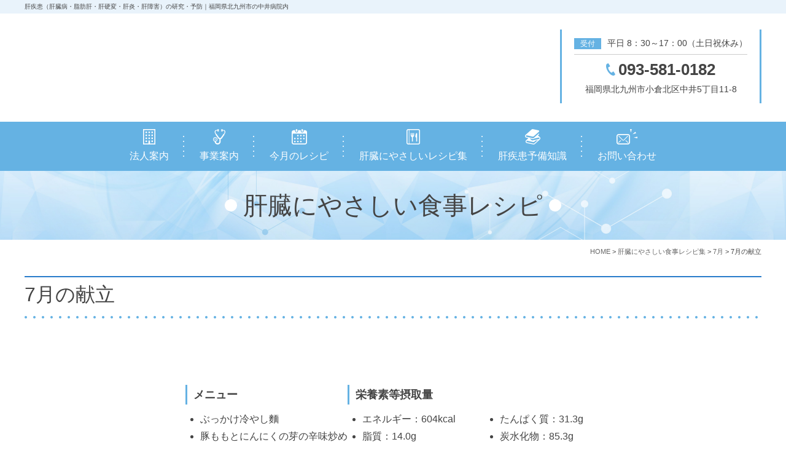

--- FILE ---
content_type: text/html; charset=UTF-8
request_url: https://www.kanshikkan.com/recipe/171
body_size: 5524
content:
<!DOCTYPE html>
<html dir="ltr" lang="ja">
<head>
<!-- Google Tag Manager -->

<!-- End Google Tag Manager -->
<meta charset="UTF-8"/>
<meta http-equiv="X-UA-Compatible" content="IE=edge">
<meta name="viewport" content="width=device-width, initial-scale=1">
<meta name="format-detection" content="telephone=no"/>
<title>7月の献立 | 一般財団法人肝疾患研究会【公式サイト】</title>

		<!-- All in One SEO 4.8.9 - aioseo.com -->
	<meta name="robots" content="max-image-preview:large" />
	<meta name="google-site-verification" content="f30VF556bJhXxKatTqm4LjGcSMal3AVicTljN_u9uYk" />
	<script data-cfasync="false" id="ao_optimized_gfonts_config">WebFontConfig={google:{families:["Noto Serif JP:400,700,900"] },classes:false, events:false, timeout:1500};</script><link rel="canonical" href="https://www.kanshikkan.com/recipe/171" />
	<meta name="generator" content="All in One SEO (AIOSEO) 4.8.9" />
		<script type="application/ld+json" class="aioseo-schema">
			{"@context":"https:\/\/schema.org","@graph":[{"@type":"BreadcrumbList","@id":"https:\/\/www.kanshikkan.com\/recipe\/171#breadcrumblist","itemListElement":[{"@type":"ListItem","@id":"https:\/\/www.kanshikkan.com#listItem","position":1,"name":"\u5bb6","item":"https:\/\/www.kanshikkan.com","nextItem":{"@type":"ListItem","@id":"https:\/\/www.kanshikkan.com\/recipe#listItem","name":"\u809d\u81d3\u306b\u3084\u3055\u3057\u3044\u98df\u4e8b\u30ec\u30b7\u30d4\u96c6"}},{"@type":"ListItem","@id":"https:\/\/www.kanshikkan.com\/recipe#listItem","position":2,"name":"\u809d\u81d3\u306b\u3084\u3055\u3057\u3044\u98df\u4e8b\u30ec\u30b7\u30d4\u96c6","item":"https:\/\/www.kanshikkan.com\/recipe","nextItem":{"@type":"ListItem","@id":"https:\/\/www.kanshikkan.com\/monthly\/jul#listItem","name":"7\u6708"},"previousItem":{"@type":"ListItem","@id":"https:\/\/www.kanshikkan.com#listItem","name":"\u5bb6"}},{"@type":"ListItem","@id":"https:\/\/www.kanshikkan.com\/monthly\/jul#listItem","position":3,"name":"7\u6708","item":"https:\/\/www.kanshikkan.com\/monthly\/jul","nextItem":{"@type":"ListItem","@id":"https:\/\/www.kanshikkan.com\/recipe\/171#listItem","name":"7\u6708\u306e\u732e\u7acb"},"previousItem":{"@type":"ListItem","@id":"https:\/\/www.kanshikkan.com\/recipe#listItem","name":"\u809d\u81d3\u306b\u3084\u3055\u3057\u3044\u98df\u4e8b\u30ec\u30b7\u30d4\u96c6"}},{"@type":"ListItem","@id":"https:\/\/www.kanshikkan.com\/recipe\/171#listItem","position":4,"name":"7\u6708\u306e\u732e\u7acb","previousItem":{"@type":"ListItem","@id":"https:\/\/www.kanshikkan.com\/monthly\/jul#listItem","name":"7\u6708"}}]},{"@type":"Organization","@id":"https:\/\/www.kanshikkan.com\/#organization","name":"\u4e00\u822c\u8ca1\u56e3\u6cd5\u4eba\u809d\u75be\u60a3\u7814\u7a76\u4f1a\u3010\u516c\u5f0f\u30b5\u30a4\u30c8\u3011","description":"\u4e00\u822c\u8ca1\u56e3\u6cd5\u4eba\u809d\u75be\u60a3\u7814\u7a76\u4f1a\u306e\u516c\u5f0f\u30db\u30fc\u30e0\u30da\u30fc\u30b8\u3067\u3059\u3002\u809d\u75be\u60a3\u7814\u7a76\u4f1a\u306f\u809d\u75be\u60a3\u306b\u3064\u3044\u3066\u7814\u7a76\u53ca\u3073\u75ab\u5b66\u7684\u8abf\u67fb\u3092\u884c\u3044\u3001\u6cbb\u7642\u3084\u4e88\u9632\u65b9\u91dd\u306e\u78ba\u7acb\u306b\u8ca2\u732e\u3057\u3001\u4e88\u9632\u77e5\u8b58\u306e\u666e\u53ca\u5553\u8499\u306b\u52aa\u3081\u3001\u3082\u3063\u3066\u56fd\u6c11\u306e\u5065\u5eb7\u3092\u5b88\u308b\u3053\u3068\u3092\u76ee\u7684\u3068\u3057\u3066\u4e8b\u696d\u3092\u884c\u3063\u3066\u304a\u308a\u307e\u3059\u3002","url":"https:\/\/www.kanshikkan.com\/"},{"@type":"WebPage","@id":"https:\/\/www.kanshikkan.com\/recipe\/171#webpage","url":"https:\/\/www.kanshikkan.com\/recipe\/171","name":"7\u6708\u306e\u732e\u7acb | \u4e00\u822c\u8ca1\u56e3\u6cd5\u4eba\u809d\u75be\u60a3\u7814\u7a76\u4f1a\u3010\u516c\u5f0f\u30b5\u30a4\u30c8\u3011","inLanguage":"ja","isPartOf":{"@id":"https:\/\/www.kanshikkan.com\/#website"},"breadcrumb":{"@id":"https:\/\/www.kanshikkan.com\/recipe\/171#breadcrumblist"},"datePublished":"2021-07-01T09:04:13+09:00","dateModified":"2022-10-19T11:33:29+09:00"},{"@type":"WebSite","@id":"https:\/\/www.kanshikkan.com\/#website","url":"https:\/\/www.kanshikkan.com\/","name":"\u4e00\u822c\u8ca1\u56e3\u6cd5\u4eba\u809d\u75be\u60a3\u7814\u7a76\u4f1a\u3010\u516c\u5f0f\u30b5\u30a4\u30c8\u3011","description":"\u4e00\u822c\u8ca1\u56e3\u6cd5\u4eba\u809d\u75be\u60a3\u7814\u7a76\u4f1a\u306e\u516c\u5f0f\u30db\u30fc\u30e0\u30da\u30fc\u30b8\u3067\u3059\u3002\u809d\u75be\u60a3\u7814\u7a76\u4f1a\u306f\u809d\u75be\u60a3\u306b\u3064\u3044\u3066\u7814\u7a76\u53ca\u3073\u75ab\u5b66\u7684\u8abf\u67fb\u3092\u884c\u3044\u3001\u6cbb\u7642\u3084\u4e88\u9632\u65b9\u91dd\u306e\u78ba\u7acb\u306b\u8ca2\u732e\u3057\u3001\u4e88\u9632\u77e5\u8b58\u306e\u666e\u53ca\u5553\u8499\u306b\u52aa\u3081\u3001\u3082\u3063\u3066\u56fd\u6c11\u306e\u5065\u5eb7\u3092\u5b88\u308b\u3053\u3068\u3092\u76ee\u7684\u3068\u3057\u3066\u4e8b\u696d\u3092\u884c\u3063\u3066\u304a\u308a\u307e\u3059\u3002","inLanguage":"ja","publisher":{"@id":"https:\/\/www.kanshikkan.com\/#organization"}}]}
		</script>
		<!-- All in One SEO -->

<link href='https://fonts.gstatic.com' crossorigin='anonymous' rel='preconnect' />
<link href='https://ajax.googleapis.com' rel='preconnect' />
<link href='https://fonts.googleapis.com' rel='preconnect' />












<link rel='stylesheet' id='msl-custom-css' href='https://www.kanshikkan.com/wp/wp-content/uploads/master-slider/custom.css?ver=3.2' type='text/css' media='all' />

<link rel='shortlink' href='https://www.kanshikkan.com/?p=171' />

<meta name="generator" content="MasterSlider 3.11.0 - Responsive Touch Image Slider | avt.li/msf" />
<link href="https://www.kanshikkan.com/wp/wp-content/themes/kanshikkan_WP/favicon.ico" rel="shortcut icon"/>
<link rel="apple-touch-icon" sizes="180x180" href="https://www.kanshikkan.com/wp/wp-content/themes/kanshikkan_WP/apple-touch-icon.png">
<link rel="icon" type="image/png" sizes="32x32" href="https://www.kanshikkan.com/wp/wp-content/themes/kanshikkan_WP/favicon-32x32.png">
<link rel="icon" type="image/png" sizes="16x16" href="https://www.kanshikkan.com/wp/wp-content/themes/kanshikkan_WP/favicon-16x16.png">
<link media="all" href="https://www.kanshikkan.com/wp/wp-content/cache/autoptimize/css/autoptimize_1d93089385cbab8fd882ad907510f584.css" rel="stylesheet"><link media="screen" href="https://www.kanshikkan.com/wp/wp-content/cache/autoptimize/css/autoptimize_00df71b5809d374b00ce03791ac8fac1.css" rel="stylesheet"><script data-cfasync="false" id="ao_optimized_gfonts_webfontloader">(function() {var wf = document.createElement('script');wf.src='https://ajax.googleapis.com/ajax/libs/webfont/1/webfont.js';wf.type='text/javascript';wf.async='true';var s=document.getElementsByTagName('script')[0];s.parentNode.insertBefore(wf, s);})();</script></head>

<body>
<!-- Google Tag Manager (noscript) -->
<noscript><iframe src="https://www.googletagmanager.com/ns.html?id=GTM-KMS9N2J"
height="0" width="0" style="display:none;visibility:hidden"></iframe></noscript>
<!-- End Google Tag Manager (noscript) -->
  <header id="header">
    <div class="h1">
      <div class="inner">
        <p>肝疾患（肝臓病・脂肪肝・肝硬変・肝炎・肝障害）の研究・予防｜福岡県北九州市の中井病院内</p>      </div>
    </div>
  <div class="inner">
    <div class="hdrLogo"><a href="https://www.kanshikkan.com" class="op"><img src="https://www.kanshikkan.com/wp/wp-content/plugins/a3-lazy-load/assets/images/lazy_placeholder.gif" data-src="https://www.kanshikkan.com/wp/wp-content/themes/kanshikkan_WP/library/images/common/hdrLogo.png" alt="一般財団法人 肝疾患研究会" width="453" height="80"></a></div>
    <!-- hdrContactはスマホ表示ではnav内に移動 -->
    <ul class="hdrContact">
      <li><span>受付</span>平日 8：30～17：00（土日祝休み）</li>
      <li><span class="tel">093-581-0182</span></li>
      <li>福岡県北九州市小倉北区中井5丁目11-8</li>
    </ul>
  </div>
  <div id="navToggle">
    <div> <span></span> <span></span> <span></span> </div>
  </div>
  <nav>
    <ul class="gNav col">
      <li><a href="https://www.kanshikkan.com"><img src="https://www.kanshikkan.com/wp/wp-content/plugins/a3-lazy-load/assets/images/lazy_placeholder.gif" data-src="https://www.kanshikkan.com/wp/wp-content/themes/kanshikkan_WP/library/images/common/navi01.png" alt="HOME" width="20" height="20"></a></li>
      <li><a href="https://www.kanshikkan.com/about"><span>法人案内</span></a></li>
      <li><a href="https://www.kanshikkan.com/guidance"><span>事業案内</span></a></li>
      <li><a href="https://www.kanshikkan.com/monthly_recipe"><span>今月のレシピ</span></a></li>
      <li><a href="https://www.kanshikkan.com/recipe"><span>肝臓にやさしいレシピ集</span></a></li>
      <li><a href="https://www.kanshikkan.com/faq"><span>肝疾患予備知識</span></a></li>
      <li><a href="https://www.kanshikkan.com/inquiry"><span>お問い合わせ</span></a></li>
      <li class="mb"><a href="https://www.kanshikkan.com/sitemap">サイトマップ</a></li>
    </ul>
  </nav>
</header>
<div id="mainTitle">
  <div class="inner">
    <h1>肝臓にやさしい食事レシピ</h1>
  </div>
</div>
<div id="breadcrumb">
	<!-- Breadcrumb NavXT 7.4.1 -->
<span property="itemListElement" typeof="ListItem"><a property="item" typeof="WebPage" title="Go to 一般財団法人肝疾患研究会【公式サイト】." href="https://www.kanshikkan.com" class="home" ><span property="name">HOME</span></a><meta property="position" content="1"></span> &gt; <span property="itemListElement" typeof="ListItem"><a property="item" typeof="WebPage" title="Go to 肝臓にやさしい食事レシピ集." href="https://www.kanshikkan.com/recipe" class="archive post-recipe-archive" ><span property="name">肝臓にやさしい食事レシピ集</span></a><meta property="position" content="2"></span> &gt; <span property="itemListElement" typeof="ListItem"><a property="item" typeof="WebPage" title="Go to the 7月 月 archives." href="https://www.kanshikkan.com/monthly/jul" class="taxonomy monthly" ><span property="name">7月</span></a><meta property="position" content="3"></span> &gt; <span class="post post-recipe current-item">7月の献立</span></div>
<section id="mainContents">
  <div id="recipe_post" class="inner recipe_details">
        <h2 class="h2">7月の献立</h2>

    <div class="img"><img src="https://www.kanshikkan.com/wp/wp-content/plugins/a3-lazy-load/assets/images/lazy_placeholder.gif" data-src="https://www.kanshikkan.com/wp/wp-content/uploads/2021/06/recipe202107.jpg" alt="7月の献立" class="lazy-hidden" /></div>
        <div class="recipeWrap flex flex-center mbBlock">
      <div class="recipeItem">
        <h4 class="h4">メニュー</h4>
        <ul>
<li>ぶっかけ冷やし麵</li>
<li>豚ももとにんにくの芽の辛味炒め</li>
<li>キャベツの塩こうじ和え</li>
<li>もも</li>
</ul>
<p>&nbsp;</p>
      </div>
      <div class="recipeItem intake">
        <h4 class="h4">栄養素等摂取量</h4>
        <ul>
<li>エネルギー：604kcal</li>
<li>たんぱく質：31.3g</li>
<li>脂質：14.0g</li>
<li>炭水化物：85.3g</li>
<li>鉄：2.2mg</li>
<li>食物繊維：9.5g</li>
<li>食塩相当量：2.4g</li>
<li>野菜摂取総量：約230g<br />
（きのこ含む）</li>
</ul>
      </div>
    </div>
    <div class="btnWrap flex flex-center mbBlock">
            <div class="btn01">
        <a href="https://www.kanshikkan.com/wp/wp-content/uploads/2021/06/recipe202107.pdf" target="_blank"><span>詳細はこちら</span></a>
      </div>
                  <div class="btn01 print">
        <a href="https://www.kanshikkan.com/wp/wp-content/uploads/2021/06/recipe202107_print.pdf" target="_blank"><span>印刷用PDFはこちら</span></a>
      </div>
          </div>

    <h3>今月の献立のポイント</h3>
<h4>～慢性肝炎の食事は、十分なエネルギーとたんぱく質が必要です～</h4>
<p>『ぶっかけ冷やし麺』、湯がいてしっかりと冷やしたひやむぎの上に、たんぱく質源として、鶏むね肉と錦糸卵を盛り付けました。食欲の落ちやすい夏ですが、冷たい麺にしたことで、のど越しもよいため、さっぱりと召し上がっていただけます。また、彩りとして、オクラやトマトの夏野菜もたっぷりと載せて、ビタミンたっぷり、夏バテ予防にも効果的です。</p>
<p>&nbsp;</p>
<p>『豚ももとにんにくの芽の辛味炒め』は、にんにくの芽とたけのこのシャキシャキとした噛み応えを楽しんでいただきたい一品です。また、トウバンジャンの辛みと干ししいたけのうまみで、薄味の物足りなさはありません。豚もも肉は、脂身部分を取り除き、あっさりと仕上げました。</p>
<p>&nbsp;</p>
<p>『キャベツの塩こうじ和え』は、キャベツを塩こうじとレモン汁で和えただけのシンプルな料理です。塩こうじはこうじ菌の働きにより、素材本来の旨味やコクが出てくるため、シンプルな味付けでも美味しくいただけます。また、仕上げに夏野菜のしそとみょうがの千切りを加えることで、香り高く、爽やかな夏の一品に仕上がりました。</p>
        <h3 class="h3">料理レシピ</h3>
        <figure class="recipe_photo"><img src="https://www.kanshikkan.com/wp/wp-content/uploads/2021/06/recipe202107_01-1.jpg" width="1418" height="1607" alt="ぶっかけ冷やし麺"></figure>
        <figure class="recipe_photo"><img src="https://www.kanshikkan.com/wp/wp-content/uploads/2021/06/recipe202107_02-1.jpg" width="1418" height="1254" alt="鶏ももとにんにくの芽の辛味炒め"></figure>
        <figure class="recipe_photo"><img src="https://www.kanshikkan.com/wp/wp-content/uploads/2021/06/recipe202107_03.jpg" width="1418" height="711" alt="キャベツの塩こうじ和え"></figure>
        <figure class="recipe_photo"><img src="https://www.kanshikkan.com/wp/wp-content/uploads/2021/06/recipe202107_04.jpg" width="1418" height="423" alt="もも"></figure>
                    <div class="post-link flex flex-content flex-between align-center">
      <div class="prev">
        <a href="https://www.kanshikkan.com/recipe/144" rel="prev">前月のレシピへ</a>      </div>
      <div class="next">
        <a href="https://www.kanshikkan.com/recipe/185" rel="next">翌月のレシピへ</a>      </div>
    </div>
      </div>
</section>
<footer>
  <div class="inner">
    <ul class="ftrMenu pc">
      <li><a href="https://www.kanshikkan.com"><span>ホーム</span></a></li>
      <li><a href="https://www.kanshikkan.com/about"><span>法人案内</span></a></li>
      <li><a href="https://www.kanshikkan.com/guidance"><span>事業案内</span></a></li>
    </ul>
    <ul class="ftrMenu pc">
      <li><a href="https://www.kanshikkan.com/monthly_recipe"><span>今月のレシピ</span></a></li>
      <li><a href="https://www.kanshikkan.com/recipe"><span>肝臓にやさしいレシピ集</span></a></li>
      <li><a href="https://www.kanshikkan.com/faq"><span>肝疾患予備知識</span></a></li>
    </ul>
    <ul class="ftrMenu pc">
      <li><a href="https://www.kanshikkan.com/inquiry"><span>お問い合わせ</span></a></li>
      <li><a href="https://www.kanshikkan.com/sitemap"><span>サイトマップ</span></a></li>
    </ul>
    <div class="ftrLogo">
      <a href="https://www.kanshikkan.com" class="op">
        <ul>
          <li><img src="https://www.kanshikkan.com/wp/wp-content/plugins/a3-lazy-load/assets/images/lazy_placeholder.gif" data-src="https://www.kanshikkan.com/wp/wp-content/themes/kanshikkan_WP/library/images/common/ftrillust.png" width="66" height="54" alt="一般財団法人 肝疾患研究会"></li>
          <li class="fcBlue mb20">みなさまの肝臓を健康に。</li>
          <li class="mb10">一般財団法人 <span class="f24 bold">肝疾患研究会</span></li>
          <li class="f12 fcGray mb15">Japanese Society of Liver Disease</li>
        </ul>
      </a>
    </div>
    <p class="right f14 both">〒803-0836 福岡県北九州市小倉北区中井5丁目11-8<br />
      <span class="tel mbBlock">093-581-0182</span>【受付】 平日8：30～17：00 土日祝休み</p>
  </div>
  <p class="copyright both">Copyright &copy; 2014-2025 一般財団法人 肝疾患研究会  All Rights Reserved.</p>
  <p class="sanzen"><a href="https://www.sanzen-design.jp/area/kitakyushu" target="_blank">ホームページ制作 北九州</a></p>
</footer>
<div id="fltBnr">
  <ul>
    <li class="mail"><a href="https://www.kanshikkan.com/inquiry">お問い合わせ</a></li>
    <li class="phone"><span class="tel">093-581-0182</span></li>
    <li class="recipe"><a href="https://www.kanshikkan.com/monthly_recipe">今月のレシピ</a></li>
  </ul>
</div>














<script defer src="https://www.kanshikkan.com/wp/wp-content/cache/autoptimize/js/autoptimize_94da9adbf2da5634ca25ccae908f6491.js"></script></body>
</html>